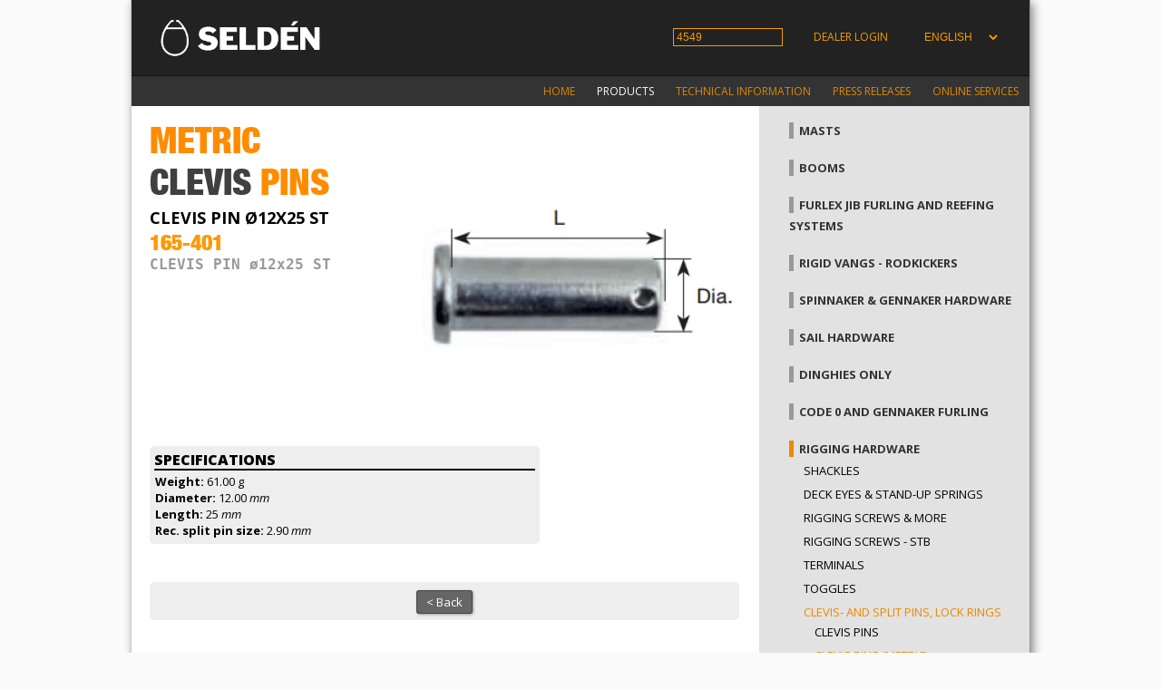

--- FILE ---
content_type: text/html; charset=UTF-8
request_url: https://support.seldenmast.com/en/products/rigging_hardware/clevis-_and_split_pins-_lock_rings/clevis_pins_-metric-/__item_165-401.html
body_size: 8854
content:
<!DOCTYPE html>
<!-- site-multi !-->
<html lang="en" asdf>
<head>
  <META HTTP-EQUIV="expires" CONTENT="Wed, 28 Jan 2026 03:00:05 GMT">
<link rel="canonical"  href="https://support.seldenmast.com/en/products/rigging_hardware/clevis-_and_split_pins-_lock_rings/clevis_pins_-metric-/__item_165-401.html"/>
<link href="/global.css" rel="stylesheet" type="text/css">
  <meta name="msvalidate.01" content="045125D79AB495FB47DB266827D90397" />
  <link href="/site_2col.css" rel="stylesheet" type="text/css">
  <link href='https://fonts.googleapis.com/css?family=Open+Sans:400italic,400,300,800,700' rel='stylesheet' type='text/css'>
<meta http-equiv="Content-Type" content="text/html;charset=UTF-8" />
<link rel="shortcut icon" href="/favicon.ico" />
<link rel="icon" type="image/x-icon" href="/favicon.ico" sizes="64x64" />
<link rel="apple-touch-icon" href="/favicon.ico" />
  <meta name="language" content="en" />
  <meta name="format-detection" content="telephone=no">  
  <meta name="viewport" content="width=device-width, initial-scale=1.0" />
  <title>clevis pin ø12x25     st - 165-401 : Seldén Mast AB</title>
  <style>
      
  </style>
  <!-- CSS !-->
<link rel="stylesheet" href="/page_white/style.css?rl=6912337" type="text/css" >
<link rel="stylesheet" href="/ls_itemview/ls_itemview.css?rl=6912337" type="text/css" >
  <script src="//ajax.googleapis.com/ajax/libs/jquery/1.10.2/jquery.min.js"></script>
  <script type="text/javascript" src="/global.js?ts=2026"></script>
  <script type="text/javascript">
    var ppBase = '/';
var pageID = '4549';
var lang = 'en';
var ppRefocus = '';
var pageURI = 'index.php?id=4549&item=165-401';
    var heightOffset = 400;
  </script>
  <script type="text/javascript" src="/search.js"></script>
  <script src='https://www.google.com/recaptcha/api.js'></script>
<!-- JS !-->
<script type="text/javascript" src="/ls_itemview/ls_itemview.js?rl=6912337"></script>
<script type="text/javascript">

</script>

</head>
<body onresize="doOnOrientationChange();">
<!-- use colXc to build left and down.  !-->
<div id="site"><div class="siteCenter">
  <div class="sitepart" id="top">
  <div class="gscc topbar">
    <div class="gscc col3c">
      <div class="gs col3"><div class="gsc" style="margin:20px;"><a _href="/en/start.html" href="https://www.seldenmast.com/"><img style="padding-left:0px;" border="0" src="/logos.png" width="180" /></a></div></div>
    </div>
        <div class="gscc col6c">
          <div class="li_topmenu"><ul>
                  
                  <li><input accesskey="s" id="searchbox" type="text" value="4549" size="15"/></li>
                    <!--  !-->
                  <li><a id="doLogin" href="#"><a href="/en/services/partner_access.html">Dealer login</a></a></li>
                  <li><select id="langbox" name="lang"><option value="en" selected="selected">ENGLISH</option>
<option value="se">SVENSKA</option>
<option value="fr">FRANÇAIS</option>
<option value="es">ESPAÑOL</option>
</select>
</li>
          </ul></div>
          <div id="hitbox"></div>
        </div>    
      </div>
      <div class="gscc col9c">
        <div class="gscc col9" style="float:right;">
          <div class="li_mainmenu">
            <ul>
<li id="menu_5318" ><a href="/en/home.html">Home</a></li>
<li id="menu_4167" class="sel  white"><a href="/en/products.html"><span class="white">Products</span></a></li>
<li id="menu_4234" class=" white"><a href="/en/technical_info.html"><span class="white">Technical information</span></a></li>
<li id="menu_5021" ><a href="/en/press_releases.html">Press releases</a></li>
<li id="menu_4470" class=" white"><a href="/en/services.html"><span class="white">Online services</span></a></li>
</ul>
          </div>
        </div>
      </div>
      <div class="cb"></div>
  </div>

  <div class="sitepart" id="main">
<div class="gscc colcmainleft" id="contentarea">
  <div class="gs col6 page" id="page"><div class="gsc">
    <div class="itempreview"><h1>METRIC</h1>
<h1><em>CLEVIS&nbsp;</em>PINS</h1><h2><em>CLEVIS PIN Ø12X25     ST</em></h2><h2 id="itemno">165-401</h2><h4>CLEVIS PIN ø12x25 ST</h4></div><div style="position:float:right;margin-left:-20px;margin-right:-40px;"><img src="/imgcache/pp_pages/0/2700/2747.ccb20db8fb7ff515278b675a8894cdfb.png" width="350" height="350"></div>
  </div></div>
  <div class="gs col6 ls_itemview"><div class="gsc"><div class="gscc col4 specs">
      <h3>Specifications</h3>
      <table width="100%"><tr><td valign="top"><p><b>Weight:</b> 61.00 g</p><p><b>Diameter: </b>12.00&nbsp;<em>mm</em></p><p><b>Length: </b>25&nbsp;<em>mm</em></p><p><b>Rec. split pin size: </b>2.90&nbsp;<em>mm</em></p></tr></table></div><div class="gscc actions"></div></div></div>

<div class="cb">&nbsp;</div><div class="itemfooter"><div><a href="javascript:goBack('/en/products/rigging_hardware/clevis-_and_split_pins-_lock_rings/clevis_pins_-metric-.html');">&lt; Back</a></div></div>
</div>
<div class="gscc colcmainright">
  <div class="gs colMenu gsMenu" id="gsMenu"><div class="gsc">
    <ul>
<li id="menu_4247" ><a href="/en/products/masts.html">Masts</a></li>
<li id="menu_4425" ><a href="/en/products/Booms.html">Booms</a></li>
<li id="menu_4768" ><a href="/en/products/furlex_jib_furling_and_reefing_systems.html">Furlex jib furling and reefing systems</a></li>
<li id="menu_4748" ><a href="/en/products/rigid_vangs_-_rodkickers.html">Rigid vangs - Rodkickers</a></li>
<li id="menu_4249" ><a href="/en/products/spinnaker_-_gennaker_hardware.html">Spinnaker & gennaker hardware</a></li>
<li id="menu_5111" ><a href="/en/products/sail_hardware.html">Sail hardware</a></li>
<li id="menu_4252" ><a href="/en/products/dinghies_only.html">Dinghies only</a></li>
<li id="menu_4625" ><a href="/en/products/code_0_and_gennaker_furling.html">Code 0 and gennaker furling</a></li>
<li id="menu_4483" class="sel "><a href="/en/products/rigging_hardware.html">Rigging hardware</a><ul>
<li id="menu_4443" ><a href="/en/products/rigging_hardware/shackles.html">Shackles</a></li>
<li id="menu_4444" ><a href="/en/products/rigging_hardware/deck_eyes.html">Deck eyes & Stand-up springs</a></li>
<li id="menu_4484" ><a href="/en/products/rigging_hardware/bronze_rigging_screws.html">Rigging screws & more</a></li>
<li id="menu_5475" ><a href="/en/products/rigging_hardware/rigging_screws_mkii.html">Rigging Screws - StB</a></li>
<li id="menu_4499" ><a href="/en/products/rigging_hardware/terminals.html">Terminals</a></li>
<li id="menu_5186" ><a href="/en/products/rigging_hardware/toggles.html">Toggles</a></li>
<li id="menu_4507" class="sel "><a href="/en/products/rigging_hardware/clevis-_and_split_pins-_lock_rings.html">Clevis- and split pins, lock rings</a><ul>
<li id="menu_4510" ><a href="/en/products/rigging_hardware/clevis-_and_split_pins-_lock_rings/clevis_pins.html">Clevis pins</a></li>
<li id="menu_4549" class="sel selected"><a href="/en/products/rigging_hardware/clevis-_and_split_pins-_lock_rings.html">Clevis pins (metric)</a></li>
<li id="menu_4511" ><a href="/en/products/rigging_hardware/clevis-_and_split_pins-_lock_rings/split_pins.html">Split pins</a></li>
<li id="menu_4512" ><a href="/en/products/rigging_hardware/clevis-_and_split_pins-_lock_rings/locking_rings.html">Locking rings</a></li>
</ul></li>
<li id="menu_5101" ><a href="/en/products/rigging_hardware/sheaves.html">Sheaves</a></li>
<li id="menu_5012" ><a href="/en/products/rigging_hardware/backstay_-_halyard_tensioners.html">Backstay & halyard tensioners</a></li>
<li id="menu_4508" ><a href="/en/products/rigging_hardware/bridle_plates.html">Bridle plates</a></li>
</ul></li>
<li id="menu_5159" ><a href="/en/products/winches.html">Winches</a></li>
<li id="menu_4251" ><a href="/en/products/blocks.html">Blocks</a></li>
<li id="menu_4253" ><a href="/en/products/tracks_and_travellers.html">Tracks & Travellers</a></li>
<li id="menu_4365" ><a href="/en/products/line_management.html">Line management</a></li>
</ul>
  </div></div>
</div>
  <div class="cb"></div>
  </div>
  <div id="cookiewarn"></div>
<a id="testhide" href="#"><!-- testa hide !--></a>
</div></div>
<div id="hidesite"></div>
<div id="popup" class="hide">
  <div id="popupi">
  </div>
</div>
<script type="text/javascript">
    $(document).ready(function() {
      
    });

      //matomo
  var _paq = window._paq = window._paq || [];
  /* tracker methods like "setCustomDimension" should be called before "trackPageView" */
  _paq.push(['trackPageView']);
  _paq.push(['enableLinkTracking']);
  (function() {
    var u="//stat.seldenmast.com/";
    _paq.push(['setTrackerUrl', u+'matomo.php']);
    _paq.push(['setSiteId', '2']);
    var d=document, g=d.createElement('script'), s=d.getElementsByTagName('script')[0];
    g.async=true; g.src=u+'matomo.js'; s.parentNode.insertBefore(g,s);
  })();

</script>
</body>
</html>
<!-- Page generated in: 0.296 sec !-->